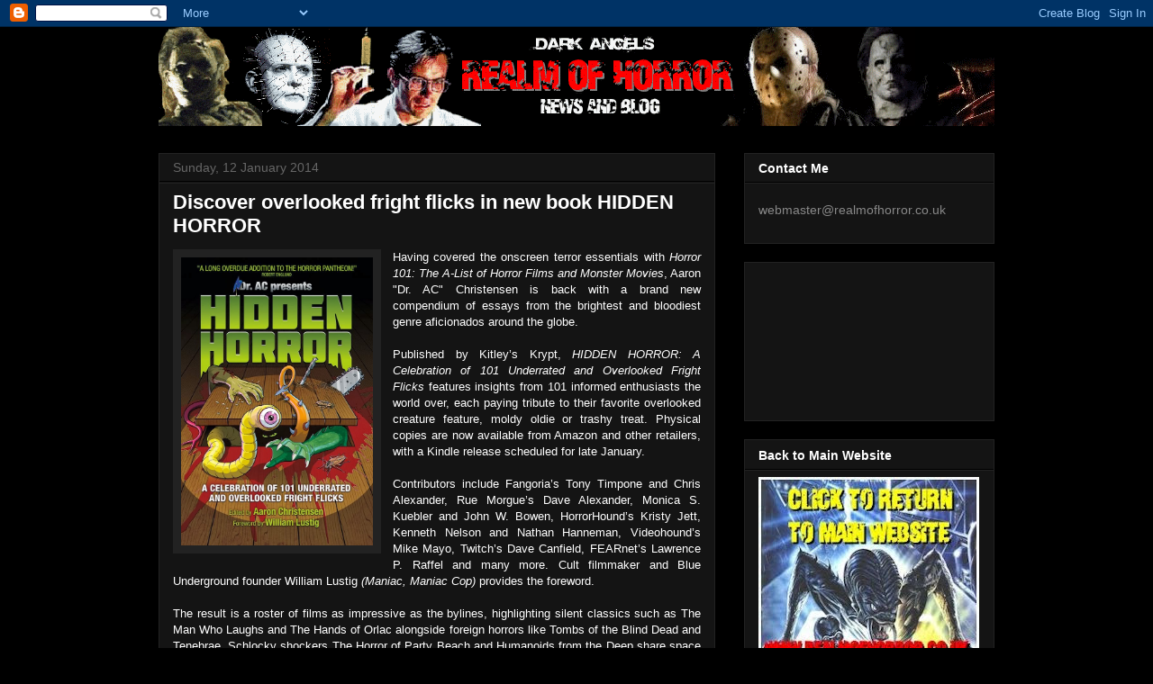

--- FILE ---
content_type: text/html; charset=utf-8
request_url: https://www.google.com/recaptcha/api2/aframe
body_size: 258
content:
<!DOCTYPE HTML><html><head><meta http-equiv="content-type" content="text/html; charset=UTF-8"></head><body><script nonce="Rw4z5t32cDKESWvVDhBpNA">/** Anti-fraud and anti-abuse applications only. See google.com/recaptcha */ try{var clients={'sodar':'https://pagead2.googlesyndication.com/pagead/sodar?'};window.addEventListener("message",function(a){try{if(a.source===window.parent){var b=JSON.parse(a.data);var c=clients[b['id']];if(c){var d=document.createElement('img');d.src=c+b['params']+'&rc='+(localStorage.getItem("rc::a")?sessionStorage.getItem("rc::b"):"");window.document.body.appendChild(d);sessionStorage.setItem("rc::e",parseInt(sessionStorage.getItem("rc::e")||0)+1);localStorage.setItem("rc::h",'1768282717217');}}}catch(b){}});window.parent.postMessage("_grecaptcha_ready", "*");}catch(b){}</script></body></html>